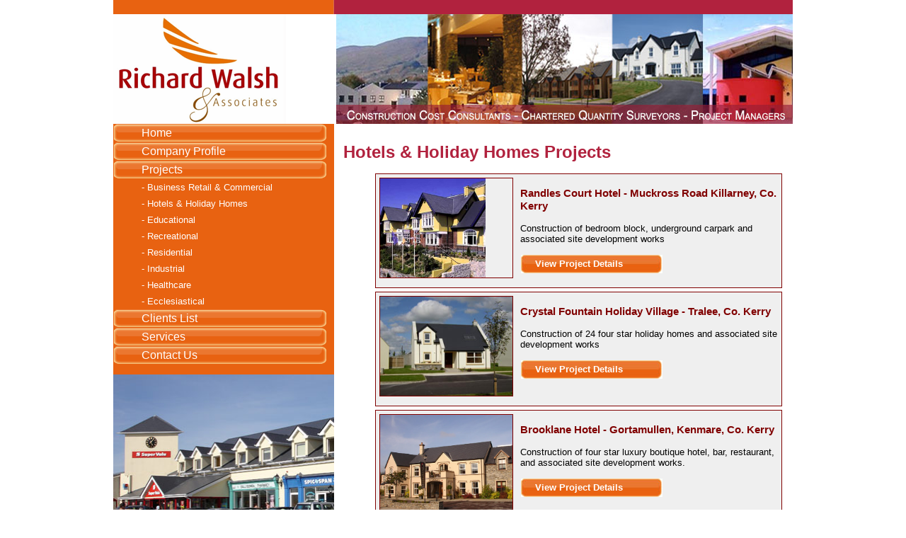

--- FILE ---
content_type: text/html
request_url: http://rwsurveyors.com/project_list.asp?cat=Hotels
body_size: 3108
content:
<!DOCTYPE html PUBLIC "-//W3C//DTD XHTML 1.0 Transitional//EN" "http://www.w3.org/TR/xhtml1/DTD/xhtml1-transitional.dtd">
<html xmlns="http://www.w3.org/1999/xhtml"><!-- InstanceBegin template="/Templates/internalpages990.dwt" codeOutsideHTMLIsLocked="false" -->
<head>
<meta http-equiv="Content-Type" content="text/html; charset=iso-8859-1" />
<!-- InstanceBeginEditable name="doctitle" -->
<title>Business, Retail &amp; Commercial Projects by Richard Walsh Associates Quantity Surveyors &amp; Contruction Cost Consultants</title>
<meta name="keywords" content="Richard Walsh Kerry Construction Cost Consultants Quantity Surveyors Project Managers Ireland Tralee" />
<meta name="description" content="Richard Walsh Associates Quantity Surveyors Construction Cost Consultants and Project Managers Tralee Ireland" />
<!-- InstanceEndEditable --><link href="rwa2.css" rel="stylesheet" type="text/css" />
<link rel="shortcut icon" href="favicon.ico"/>
<script language="JavaScript" type="text/JavaScript">
<!--
function MM_swapImgRestore() { //v3.0
  var i,x,a=document.MM_sr; for(i=0;a&&i<a.length&&(x=a[i])&&x.oSrc;i++) x.src=x.oSrc;
}

function MM_preloadImages() { //v3.0
  var d=document; if(d.images){ if(!d.MM_p) d.MM_p=new Array();
    var i,j=d.MM_p.length,a=MM_preloadImages.arguments; for(i=0; i<a.length; i++)
    if (a[i].indexOf("#")!=0){ d.MM_p[j]=new Image; d.MM_p[j++].src=a[i];}}
}

function MM_findObj(n, d) { //v4.01
  var p,i,x;  if(!d) d=document; if((p=n.indexOf("?"))>0&&parent.frames.length) {
    d=parent.frames[n.substring(p+1)].document; n=n.substring(0,p);}
  if(!(x=d[n])&&d.all) x=d.all[n]; for (i=0;!x&&i<d.forms.length;i++) x=d.forms[i][n];
  for(i=0;!x&&d.layers&&i<d.layers.length;i++) x=MM_findObj(n,d.layers[i].document);
  if(!x && d.getElementById) x=d.getElementById(n); return x;
}

function MM_swapImage() { //v3.0
  var i,j=0,x,a=MM_swapImage.arguments; document.MM_sr=new Array; for(i=0;i<(a.length-2);i+=3)
   if ((x=MM_findObj(a[i]))!=null){document.MM_sr[j++]=x; if(!x.oSrc) x.oSrc=x.src; x.src=a[i+2];}
}
//-->
</script>
<!-- InstanceBeginEditable name="head" --><!-- InstanceEndEditable -->
</head>

<body onload="MM_preloadImages('images/home_button_h.gif','images/profile_button_h.gif','images/projects_button_h.gif','images/clients_button_h.gif','images/services_button_h.gif','images/contact_button_h.gif')">
<div id="wrapper">
<div id="topband">&nbsp;</div><!-- End of Top Band div --> 
<div id="maintext">

<div id="rightband">
<img src="images/tagline_sml.jpg" height="155" width="645"/><!-- End of tagline (right) div -->
<div id="content">
  <!-- InstanceBeginEditable name="maincontent" -->
  
  <h1>
  Hotels & Holiday Homes Projects </h1>
  
<div id="projlist">
  <ul>
  
    <li><div id="projlistimg"><a href="project_details.asp?pid=11"><img src="images/project4_top.jpg" alt="Randles Court Hotel" border="0" height="150px"/></a></div><p><span class="title">Randles Court Hotel - Muckross Road Killarney, Co. Kerry</span><br /><br />
    Construction of bedroom block, underground carpark and associated site development works<br />
    <br /><a href="project_details.asp?pid=11" class="button">View Project Details</a></span></p></p></li>
	
    <li><div id="projlistimg"><a href="project_details.asp?pid=10"><img src="images/proj_crystalfountain.jpg" alt="Crystal Fountain Holiday Village" border="0" height="150px"/></a></div><p><span class="title">Crystal Fountain Holiday Village - Tralee, Co. Kerry</span><br /><br />
    Construction of 24 four star holiday homes and associated site development works<br />
    <br /><a href="project_details.asp?pid=10" class="button">View Project Details</a></span></p></p></li>
	
    <li><div id="projlistimg"><a href="project_details.asp?pid=22"><img src="images/proj_brooklane.jpg" alt="Brooklane Hotel" border="0" height="150px"/></a></div><p><span class="title">Brooklane Hotel - Gortamullen, Kenmare, Co. Kerry</span><br /><br />
    Construction of four star luxury boutique hotel, bar, restaurant, and associated site development works.<br />
    <br /><a href="project_details.asp?pid=22" class="button">View Project Details</a></span></p></p></li>
	
    <li><div id="projlistimg"><a href="project_details.asp?pid=23"><img src="images/proj_heatons.jpg" alt="Heaton’s Guesthouse" border="0" height="150px"/></a></div><p><span class="title">Heaton’s Guesthouse - An Daingean, Co. Kerry</span><br /><br />
    Construction of 12 bedroom guesthouse, carpark and associated site development works.<br />
    <br /><a href="project_details.asp?pid=23" class="button">View Project Details</a></span></p></p></li>
	
    <li><div id="projlistimg"><a href="project_details.asp?pid=25"><img src="images/proj_grovelodge.jpg" alt="Grove Lodge Holiday Home Development" border="0" height="150px"/></a></div><p><span class="title">Grove Lodge Holiday Home Development - Killorglin, Co. Kerry</span><br /><br />
    Construction of 28 holiday homes and associated site development works.<br />
    <br /><a href="project_details.asp?pid=25" class="button">View Project Details</a></span></p></p></li>
	
    <li><div id="projlistimg"><a href="project_details.asp?pid=28"><img src="images/proj_caragh.jpg" alt="Carragh Holiday Home Development" border="0" height="150px"/></a></div><p><span class="title">Carragh Holiday Home Development - Carragh Lake, Killorglin, Co. Kerry</span><br /><br />
    Construction of 9 holiday homes and associated site development works.<br />
    <br /><a href="project_details.asp?pid=28" class="button">View Project Details</a></span></p></p></li>
	
    </ul>
</div><!-- END OF PROJECTLIST DIV -->

    
  <p>&nbsp;</p>
  <!-- InstanceEndEditable --></div>
</div><!-- End of Right Band div -->
<div id="leftband">
<div id="logo"><img src="images/logo.gif" /></div><!-- End of logo (left) div -->
<div id="nav">
<ul>
  <li><a href="index.asp">Home </a></li>
  <li><a href="profile.asp">Company Profile</a></li>
  <li><a href="projects.asp">Projects</a></li>
  <ul>
  	<li><a href="project_list.asp?cat=Business" class="subnav">- Business Retail &amp; Commercial</a></li>
	<li><a href="project_list.asp?cat=Hotels" class="subnav">- Hotels &amp; Holiday Homes</a></li>
	<li><a href="project_list.asp?cat=Educational" class="subnav">- Educational</a></li>
	<li><a href="project_list.asp?cat=Recreational" class="subnav">- Recreational</a></li>
	<li><a href="project_list.asp?cat=Residential" class="subnav">- Residential</a></li>
	<li><a href="project_list.asp?cat=Industrial" class="subnav">- Industrial</a></li>
	<li><a href="project_list.asp?cat=Healthcare" class="subnav">- Healthcare</a></li>
	<li><a href="project_list.asp?cat=Ecclesiastical" class="subnav">- Ecclesiastical</a></li>
  </ul>
  <li><a href="clients.asp">Clients List</a></li>
  <li><a href="services.asp">Services</a></li>
  <li><a href="contact_us.asp">Contact Us</a> </li>
</ul>
</div>
<!-- End of Navigation (left) div -->
<div id="feature">
  <!-- InstanceBeginEditable name="sideband" -->


<div id="feature">
  <img src="images/quote_supervalue.jpg" width="313" height="225" />
  <span class="quote"><p>&ldquo;The project came in on time &amp; on budget&rdquo; </p><p>&ldquo; I would highly recommend Richard &amp; his team&rdquo;</p></span>
  <p class="name">Jamie O Flynn - Super Valu<br />
  </p>
</div>

  <!-- InstanceEndEditable --></div>
<!-- End of Feature (left) div -->
</div><!-- End of Left Band div -->
</div><!-- End of Main Text Area -->
<div id="bottomband">&nbsp;</div><!-- End of Top Band div -->
</div><!-- End of wrapper div -->
<div id="footer"><img src="images/ISO-9001-Logo.gif" width="150" height="99" class="logos"/><img src="images/logo_scs.gif" alt="Society of Chartered Surveyors Logo" class="logos" /><img src="images/logo_rics.gif" alt="RICS Logo" class="logos" />
<p>Richard Walsh &amp; Associates<br />
  4 Greenview Terrace<br />
  Princes Street<br />
  Tralee<br />
  Co. Kerry</p>
<p>T: 066 7181871<br />
  F: 066 7181872<br />
  E: <a href="mailto:info@rwsurveyors.com">info@rwsurveyors.com</a></p>
</div><!-- End of footer div -->
<script src="http://www.google-analytics.com/urchin.js" type="text/javascript">
</script>
<script type="text/javascript">
_uacct = "UA-3514746-1";
urchinTracker();
</script>
</body>
<!-- InstanceEnd --></html>


--- FILE ---
content_type: text/css
request_url: http://rwsurveyors.com/rwa2.css
body_size: 2865
content:
/*
COLOR SCHEME:

Orange Color: #e86211
Red Color: #b1223e
Light Grey: #dedada
Brown/Gold: #8a4501

*/


body {
	font-family: Arial, Helvetica, sans-serif;
	margin:0px;
	padding:0px
}

td {
	font-family: Arial, Helvetica, sans-serif;
}

th {
	font-family: Arial, Helvetica, sans-serif;
}

#wrapper {
	width:960px;
	margin-right:auto;
	margin-left:auto;
	background-image: url(images/grey_wbg2.gif);
	background-repeat:repeat-y;
	padding:0px;
}

#maintext {
	background-color: #FFFFFF;
	margin:0px;
	padding:0px;
}

#logo {
	width:313px;
	w\idth:312px; /* For IE6*/
	background-color:#FFFFFF;
	padding-left:0px;
}

#topband {
	height:20px;
	background-image:url(images/bg_wrapper3.gif);
	background-repeat:repeat-y;
}

#leftband {
	background-color:#dedada;
	width:313px;
	w\idth:312px; /* For IE6 */
	margin:0px;
	padding:0px;
}

#rightband {
	background-color: #ffffff;
	float:right;
	margin-left:312px; /* Was 310*/
	width:645px;
	padding:0px;
	margin:0px;
}

#bottomband {
	height:20px;
	clear:both;
	background-image:url(images/bg_wrapper3.gif);
	background-repeat:repeat-y;
}

#nav {
	height:354px;
	background-color:#e86211;
}

#nav ul {	
	padding:0px;
	margin:0px;
	list-style:none;
}
#nav li {
	color:#FFFFFF;
	padding:0px;
}
#nav a:link, #nav a:visited {
	background-image:url(images/nav_button2.gif);
	background-repeat:no-repeat;
	text-decoration:none;
	display:block;
	width:310px;
	w\idth:268px; /* for IE7 */
	/*w\idth:268px; /* For IE6 */
	padding:4px;
	padding-left:40px;
	color:#FFFFFF;
	text-transform: capitalize;
}
#nav a:hover {
	background-image:url(images/nav_button2_h.gif);
	background-repeat:no-repeat;
	text-decoration:none;
	display:block;
	width:310px;
	w\idth:268px; /* for IE6 */
	padding-left:40px;
	color:#FFFFFF;
}

#nav a.subnav:link, #nav a.subnav:visited {
	color:#FFFFFF;
	background-image:none;
	font-size:80%;
}

#nav a.subnav:hover {
	color:#FFFFFF;
	background-image: url(images/subnav_h3.gif);
	background-repeat:no-repeat;
	text-decoration:none;
}

#feature {
	background-color:#dedada;
}

#feature img {
	padding:0px;
	margin:0px;
	margin-right:auto;
	margin-left:auto;
	width:313px;
	w\idth:312px; /* for IE6 */
}
#feature p {
	padding-right:5px;
	padding-left:5px;
}

#feature .quote {
	font-size:80%;
	font-style:italic;
	padding:10px;
	padding-bottom:0px;
}

#feature .name {
	font-size:90%;
	font-style:italic;
	color:#b1223e;
	font-weight:bold;
	text-align:right;
	padding:5px;
}
	
#content {
	padding:10px;
}

#content h1 {
	color:#b1223e;
	font-size:150%;
}

#content h2 {
	color:#e86211;
	font-size:120%;
}
#content h3 {
	color:#b1223e;
	font-size:100%;
}
#content p {
	font-size:80%;
}

#content li {
	font-size:80%;
}

#footer {
	margin-right:auto;
	margin-left:auto;
	width:900px;
	font-size:80%;
	padding:20px;
	padding-left:50px;
}
#footer .logos {
	float:right;
	margin-right:15px;
	padding:10px;
}

#footer a:link, #footer a:visited {
	color:#b1223e;
	text-decoration:underline;
}

#footer a:hover {
	color: #e86211;
	text-decoration:#none;
}
#projlist ul {
	list-style:none;
}
#projlist li {
	display:block;
	height:150px;
	border:1px solid #800000;
	margin:5px;
	padding:5px;
	background-color: #EFEFEF;
	font-size:100%;
}
#projlist img {	
	float:left;
	margin-right:0px;
	margin:0px;
	/*border:1px solid #800000;*/
}
#projlist .title {
	font-size:120%;
	color:#800000;
	font-weight:bold;
	font-family:Arial, Helvetica, sans-serif;
}
#projlist .desc {
	font-size:120%;
}
#projlist a.button:link, a.button:visited {
	background-image:url(images/small_button.jpg);
	display:block;
	width:200px;
	height:26px;
	padding:5px;
	padding-left:20px;
	font-size:100%;
	text-decoration:none;
	background-repeat:no-repeat;
	color:#FFFFFF;
	margin-left:200px;
	font-weight:bold;
	
}
#projlist a.button:hover {
	background-image:url(images/small_button_h.jpg);
	display:block;
	width:200px;
	height:26px;
	padding:5px;
	padding-left:20px;
	font-size:100%;
	text-decoration:none;
	background-repeat:no-repeat;
	color:#FFFFFF;
	
}
a.next:link, a.next:visited {
	background-image:url(images/small_button.jpg);
	width:200px;
	height:26px;
	padding:5px;
	padding-right:90px;
	padding-left:20px;
	font-size:120%;
	text-decoration:none;
	background-repeat:no-repeat;
	color:#FFFFFF;
	font-weight:bold;
}
a.next:hover {
	background-image:url(images/small_button_h.jpg);
	width:200px;
	padding-right:90px;
	height:26px;
	padding:5px;
	padding-left:20px;
	font-size:120%;
	text-decoration:none;
	background-repeat:no-repeat;
	color:#FFFFFF;
	font-weight:bold;
}
a.previous:link, a.previous:visited {
	background-image:url(images/small_button.jpg);
	display:inline;
	width:200px;
	padding-right:30px;
	height:26px;
	padding:5px;
	padding-left:70px;
	font-size:120%;
	text-decoration:none;
	background-repeat:no-repeat;
	color:#FFFFFF;
	font-weight:bold;
	
}

a.previous:hover {
	background-image:url(images/small_button_previous.jpg);
	display:inline;
	width:200px;
	padding-right:90px;
	height:26px;
	padding:5px;
	padding-left:50px;
	font-size:120%;
	text-decoration:none;
	background-repeat:no-repeat;
	color:#FFFFFF;
}

.buttongrey {
	background-image:url(images/small_button_grey.jpg);
	display:inline;
	width:200px;
	height:26px;
	padding:5px;
	padding-left:50px;
	font-size:120%;
	text-decoration:none;
	background-repeat:no-repeat;
	color:#FFFFFF;
	font-weight:bold;
}
a:link, a:visited {
	color:#800000;
	text-decoration:none;
	
}
a:hover {
	color:#e86211;
	text-decoration:underline;
}

img.profiles {
	float:right;
	margin-right:20px;
	margin-left:20px;
	border:1px solid #800000;
}
a.smallbutton30:link, a.smallbutton30:visited {
	padding-top:5px;
	padding-bottom:5px;
	/*padding-right:55px;
	padding-left:35px;*/
	padding-right:40px;
	padding-left:40px;
	display: inline;
	text-align:center;
	background-image:url(images/short_button.gif);
	background-repeat:no-repeat;
	color:#FFFFFF;
	margin:0px;
}
a.smallbutton30:hover {
	background-image:url(images/short_button_h.gif);
}
a.smallbutton20:link, a.smallbutton20:visited {
	padding-top:5px;
	padding-bottom:5px;
	/*padding-right:55px;
	padding-left:35px;*/
	padding-right:25px;
	padding-left:25px;
	display: inline;
	text-align:center;
	background-image:url(images/short_button.gif);
	background-repeat:no-repeat;
	color:#FFFFFF;
	margin:0px;
}
a.smallbutton20:hover {
	background-image:url(images/short_button_h.gif);
}
a.smallbutton25:link, a.smallbutton25:visited {
	padding-top:5px;
	padding-bottom:5px;
	/*padding-right:55px;
	padding-left:35px;*/
	padding-right:30px;
	padding-left:30px;
	display: inline;
	text-align:center;
	background-image:url(images/short_button.gif);
	background-repeat:no-repeat;
	color:#FFFFFF;
	margin:0px;
}
a.smallbutton25:hover {
	background-image:url(images/short_button_h.gif);
}
a.profilebutton:link, a.profilebutton:visited {
	padding-top:5px;
	padding-bottom:5px;
	padding-right:35px;
	padding-left:30px;
	background-image:url(images/short_button.gif);
	background-repeat:no-repeat;
	color:#FFFFFF;
	margin:0px;
}
a.profilebutton:hover {
	background-image:url(images/short_button_h.gif);
}
a.backbutton:link, a.backbutton:visited {
	padding-top:5px;
	padding-bottom:5px;
	padding-right:10px;
	padding-left:50px;
	background-image:url(images/short_button.gif);
	background-repeat:no-repeat;
	color:#FFFFFF;
	margin:0px;
	display:block;
}
a.backbutton:hover {
	background-image:url(images/short_button_h.gif);
}
img.details {
	float:right;
	border:1px solid #800000;
	margin-left:20px;
	margin-right:10px;
	margin:2px;
	clear:both;
}
img.details2 {
	float:right;
	margin-left:20px;
	border:1px solid #800000;
	margin-right:30px;
	margin:2px;
	margin-top:462px;
	position:absolute;
	margin-left:168px;

}
img.details3 {
	position:absolute;
	float:right;
	border:1px solid #800000;
	margin-right:30px;
	margin:2px;
	margin-top:232px;
	margin-left:168px;


}
img.rightside {
	float:right;
	padding-left:30px;
	margin:2px;
	clear:both;


}
hr {
	color:#800000;
	background-color:#800000;
	clear:both;
	height:1px;
}
img.index {
	float:right;
	border:1px solid #800000;
	margin:2px;
	margin-left:40px;
	margin-right:20px;
	clear:right;
	/*margin-top:100px;*/
}
img.index2 {
	float:right;
	border:1px solid #800000;
	margin:2px;
	margin-left:40px;
	margin-right:20px;
	clear:right;
}
.signature {
	font-family: Georgia, "Times New Roman", Times, serif;
	font-weight:bold;
	font-style:italic;
	
}
#insert {
	background-color:#dedada;
	border:1px solid #e86211;
	display:block;
	width:320px;
	padding:10px;
	padding-top:0px;
	margin-top:0px;
	background-image:url(images/notepad.jpg);
	background-repeat:no-repeat;
	background-position:top;
	background-position:right;
	clear:none;
}
#insert p {
	width:205px;
	padding-top:0px;
}
a.insetbutton:link,a.insetbutton:visited {
	display:block;
	width:150px;
	padding-top:5px;
	padding-bottom:5px;
	background-image:url(images/short_button.gif);
	background-repeat:no-repeat;
	color:#FFFFFF;
	font-size:80%;
	padding-left:30px;
}
a.insetbutton:hover {
	background-image:url(images/short_button_h.gif);
}
#featuredproj {
	background-color:#dedada;
	border:1px solid #e86211;
	display:block;
	width:600px;
	padding:10px;
	padding-top:10px;
	margin-top:0px;
	clear:none;
	margin-right:auto;
	margin-left:auto;
}
#featuredproj p {
	width:400px;
	padding-top:0px;
}
#clientlist ul {
	list-style:none;
}
#clientlist li {
	display:block;
	height:105px;
	margin:5px;
	padding:5px;
	background-color: #FFFFFF;
	font-size:100%;
}
#clientlist ul.standard {
}
#clientlist li.standard {
	display:block;
	height:15px;
	margin:5px;
	padding:5px;
	background-color: #FFFFFF;
	font-size:80%;
	font-weight:bold;
	list-style:inherit;
}
#clientlist img {	
	float:left;
	margin-right:10px;
	/*border:1px solid #800000;*/
}
#clientlist p {	
	font-size:110%;
	font-weight:bold;
	margin-top:40px;
}
#clientlist p.multi {	
	font-size:110%;
	font-weight:bold;
	margin-top:25px;
}

#stafflist p.stafftext {
	margin-left:175px;
}

#stafflist h3 {
	font-size:100%;
	padding:0px;
	margin:0px;
}
#stafflist ul {
	list-style:none;

}
#stafflist li {
	display:block;
	min-height:225px;
	border:1px solid #800000;
	margin:5px;
	padding:5px;
	background-color: #EFEFEF;
	font-size:100%;
}

.staffclear {
	clear:left;
	position:relative;
}
#stafflist img {	
	float:left;
	margin-right:20px;
	border:1px solid #800000;
}
#stafflist .title {
	font-size:120%;
	color:#800000;
	font-weight:bold;
	font-family:Arial, Helvetica, sans-serif;
}
#stafflist .desc {
	font-size:120%;
}
#stafflist a.button:link, a.button:visited {
	background-image:url(images/small_button.jpg);
	display:block;
	width:200px;
	height:26px;
	padding:5px;
	padding-left:20px;
	font-size:100%;
	text-decoration:none;
	background-repeat:no-repeat;
	color:#FFFFFF;
	margin-left:200px;
	font-weight:bold;
}
#stafflist a.button:hover {
	background-image:url(images/small_button_h.jpg);
	display:block;
	width:200px;
	height:26px;
	padding:5px;
	padding-left:20px;
	font-size:100%;
	text-decoration:none;
	background-repeat:no-repeat;
	color:#FFFFFF;
}
img.aspdetails {
	border:1px solid #800000;
}
.projdetailsimg {
	/*width:200px;*/
	overflow:hidden;
	margin:1px;	
}
.projlistimage {
	height:147px;
	width:187px;
	overflow:hidden;
	border:1px solid #800000;
}

#stafftext ul{
	list-style-type:circle;
}
#stafftext li{
	margin-left:5px;
}
#imagecropdivs {
	float:left;
	width:200px;
	height:200px;
	overflow:hidden;
	border:1px solid #800000;
	margin:1px;
}
#projlistimg {
	width:187px;
	height:140px;
	overflow:hidden;
	border:1px solid #800000;
	float:left;
	margin-right:10px;
}
.clear {
	clear:both;
}
#imagediv {
	width:500px;
}
#cltlist li{
	border-bottom:1px solid #cccccc;
	list-style-type:none;
	padding-bottom:10px;
}
#cltlist img {
	padding-top:3px;
}
.cltsname {
	font-size:150%; 
	padding-bottom:50px;
	padding-left:100px;
}
#homeimg {
	padding-top:50px;
}
#hometext {
 	width:330px;
}